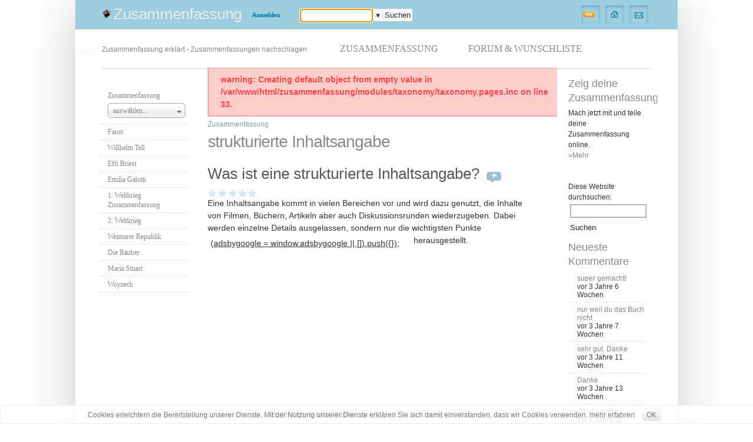

--- FILE ---
content_type: text/html; charset=utf-8
request_url: https://www.zusammenfassung.info/category/tags/strukturierte-inhaltsangabe
body_size: 4856
content:
<!DOCTYPE html PUBLIC "-//W3C//DTD XHTML 1.0 Transitional//EN"    "http://www.w3.org/TR/xhtml1/DTD/xhtml1-transitional.dtd"> 
<html xmlns="http://www.w3.org/1999/xhtml" lang="de" xml:lang="de" dir="ltr" id="html-main">

<head>
<meta http-equiv="Content-Type" content="text/html; charset=utf-8" />
<meta name="viewport" content="width=device-width, initial-scale=1">
  <title>strukturierte Inhaltsangabe | Zusammenfassung</title>
  <meta http-equiv="Content-Type" content="text/html; charset=utf-8" />
<link rel="alternate" type="application/rss+xml" title="RSS - strukturierte Inhaltsangabe" href="/taxonomy/term/1773/0/feed" />
<link rel="shortcut icon" href="/sites/all/themes/zusammenfassung/favicon.ico" type="image/x-icon" />
<meta name="keywords" content="Zusammenfassung,Inhaltsangabe,Zusammenfassungen" />
<link rel="canonical" href="https://www.zusammenfassung.info/category/tags/strukturierte-inhaltsangabe" />
<meta name="revisit-after" content="1 day" />
  <link type="text/css" rel="stylesheet" media="all" href="/sites/default/files/css/css_4d4148acd14752ec66b669e780e5c9ce.css" />

 <link type="text/css" rel="stylesheet" media="all" href="//www.zusammenfassung.info/sites/all/themes/zusammenfassung/chosen.min.css"/>
  <script type="text/javascript" src="/sites/default/files/js/js_ec8190ff4d3b1e6302cc7465ae26ad8f.jsmin.js"></script>
<script type="text/javascript">
<!--//--><![CDATA[//><!--
jQuery.extend(Drupal.settings, { "basePath": "/", "fivestar": { "titleUser": "Eigene Bewertung: ", "titleAverage": "Durchschnitt: ", "feedbackSavingVote": "Bewertung wird gespeichert...", "feedbackVoteSaved": "Die Bewertung wurde gespeichert.", "feedbackDeletingVote": "Bewertung wird gelöscht...", "feedbackVoteDeleted": "Die Bewertung wurde gelöscht." } });
//--><!]]>
</script>

<link rel="alternate" type="application/rss+xml" title="zusammenfassung Wichtigste Beiträge" href="/rssfeed.xml" />
<link rel="search" type="application/opensearchdescription+xml" title="zusammenfassung - Suche in zusammenfassung.de" href="https://www.zusammenfassung.info/sites/all/themes/zusammenfassung/search.xml"/>
	
  <script type="text/javascript"> </script>


<!--[if lte IE 6]>
<link rel="stylesheet" href="/sites/all/themes/zusammenfassung/ie6-fixes.css" type="text/css">
<![endif]-->

<!--[if lte IE 7]>
<link rel="stylesheet" href="/sites/all/themes/zusammenfassung/ie7-fixes.css" type="text/css">
<![endif]-->

    <script async src="//pagead2.googlesyndication.com/pagead/js/adsbygoogle.js"></script>
    <script>
    (adsbygoogle = window.adsbygoogle || []).push({
        google_ad_client: "ca-pub-4861762152215476",
        enable_page_level_ads: true
    });
    </script>

</head>

<body class="body-main">
    <div class="body-background">
    <div class="border-top">
     
	 
	 <!-- balloons--><div id="circules">



      <!--make-it-center--><div class="make-it-center">




       <img class="blick" src="/sites/all/themes/zusammenfassung/images/blick.gif"  alt="" />

      <div class="cap"></div>

      <!--main-content--><div class="main-content">


               <div class="top clear-block">

			   <div class="slogan">
			                                              <h2>
                                               <a href="/" title="Zusammenfassung" >
                                               Zusammenfassung 
                                               </a>
                                           </h2>
                                          
                                       </div>


            <!-- log-box-->
			
			<div class="log-box ">
                
				 
				 
        				 <!-- log-box-first --><div class="log-box-first"><div class="left-side"><div class="right-side">
				 <a href="/user">Anmelden</a>				 <!-- /log-box-first --></div></div></div>


				 
	
 	
    
		<div class="log-box-first" id="tsearch">
		<div class="left-side"  style="">
		<div class="right-side" style="height:22px;">
		<form method="get" name="such-relay-top" accept-charset="utf-8" action="/relay.php">
<input type="text" class="form-text suchfeld1" title="Geben Sie die Wörter ein, nach denen Sie suchen möchten." value="" size="15" id="edit-search-block-form-1" name="search_block_form" maxlength="128">
<div class="acb xbtn">▼</div>
<input type="submit" class="form-submit" value="Suchen" id="edit-submit" name="op" > 
</form>
		</div>
		</div>
		</div>
            <!-- /log-box--></div>


<div class="rss-box">
    
		<div class="rssd"><a href="/rss.xml"><img src="/sites/all/themes/zusammenfassung/images/rss-bg.gif"  alt="RSS" /></a></div>
	


 
<div><a class="home" href="/" title="Zusammenfassung"></a></div>
<div><a class="mail" href="/contact"></a></div>
                     </div>

                     </div>



 


                 <div class="menu-background">
                 <div class="main-menu clear-block">
                 <div class="menu-side-left"><div class="menu-side-right clear-block">

 					<h3 id="sls">Zusammenfassung erklärt - Zusammenfassungen nachschlagen</h3>
					<div id="rmenue" class="menlink ml8">
<a href="#">☰ Menü</a>
</div>
  <div class="block block-menu" id="block-menu-primary-links">
   <h2 class="title">Primary links</h2>    <div class="content"><ul class="menu"><li class="leaf first"><a href="/" title="Zusammenfassung erklärt - Zusammenfassungen nachschlagen"><span>Zusammenfassung</span></a></li>
<li class="leaf last"><a href="/forum" title="Forum: Stelle Fragen zum Thema Zusammenfassung, Inhaltsangabe, Referate usw. und bekomme Antworten. Wunschliste: Wünsch dir neue Funktionen und Informationen."><span>Forum & Wunschliste</span></a></li>
</ul></div>
 </div>
 

					
					
					</div><!--menu-side-right-->
					</div> <!--menu-side-left-->
					</div>
					</div>

 

 



                   <!--column-left--> <div class="column-left">
                    <div class="block block-menu" id="block-menu-secondary-links">
   <h2 class="title">Secondary links</h2>    <div class="content"><ul class="menu"><li class="leaf first"><a href="/" id="kds"><span>Zusammenfassung</span></a></li>
<li class="leaf"><a href="/faust-zusammenfassung"><span>Faust</span></a></li>
<li class="leaf"><a href="/wilhelm-tell-zusammenfassung" title="Wilhelm Tell Zusammenfassung"><span>Willhelm Tell</span></a></li>
<li class="leaf"><a href="/effi-briest-zusammenfassung" title="Effi Briest Zusammenfassung"><span>Effi Briest</span></a></li>
<li class="leaf"><a href="/emilia-galotti-zusammenfassung" title="Emilia Galotti Zusammenfassung"><span>Emilia Galotti</span></a></li>
<li class="leaf"><a href="/1-weltkrieg-zusammenfassung"><span>1. Weltkrieg Zusammenfassung</span></a></li>
<li class="leaf"><a href="/2-weltkrieg-zusammenfassung"><span>2. Weltkrieg</span></a></li>
<li class="leaf"><a href="/weimarer-republik-zusammenfassung" title="Weimarer Republik Zusammenfassung"><span>Weimarer Republik</span></a></li>
<li class="leaf"><a href="/die-r%C3%A4uber-zusammenfassung"><span>Die Räuber</span></a></li>
<li class="leaf"><a href="/maria-stuart-zusammenfassung" title="Maria Stuart Zusammenfassung"><span>Maria Stuart</span></a></li>
<li class="leaf last"><a href="/woyzeck-zusammenfassung" title="Woyzeck Zusammenfassung"><span>Woyzeck</span></a></li>
</ul></div>
 </div>
  <div class="block block-block" id="block-block-5">
       <div class="content"><div class="cmx">
<div class="mgml">
<style type="text/css">
.sl3 { width: 160px; height: 600px; }
@media (min-width: 1px) { .sl3 {width: 255px; height: 255px; } }
@media (max-width: 766px) { .sl3 {display:none;} }
@media (min-width: 767px) { .sl3 {width: 160px; height: 600px; } }
@media (min-width: 959px) { .sl3 {width: 160px; height: 600px; } }
</style>
<script async src="//pagead2.googlesyndication.com/pagead/js/adsbygoogle.js"></script>
<!-- zusa-right v2 -->
<ins class="adsbygoogle sl3"
     style="display:inline-block"
     data-ad-client="ca-pub-4861762152215476"
     data-ad-slot="3115881116"></ins>
<script>
(adsbygoogle = window.adsbygoogle || []).push({});
</script>
</div>
</div></div>
 </div>
  <div class="block block-user" id="block-user-1">
   <h2 class="title">Navigation</h2>    <div class="content"><ul class="menu"><li class="leaf first"><a href="/news" title="News zum Thema Kündigungsschreiben und Kündigung"><span>News</span></a></li>
<li class="leaf"><a href="/forum"><span>Foren</span></a></li>
<li class="leaf"><a href="/search"><span>Suchen</span></a></li>
<li class="leaf"><a href="/contact"><span>Kontaktieren</span></a></li>
<li class="leaf"><a href="/poll"><span>Umfragen</span></a></li>
<li class="leaf last"><a href="/tracker" title=""><span>Letzte Beiträge</span></a></li>
</ul></div>
 </div>
  <div class="block block-forum" id="block-forum-0">
   <h2 class="title">Aktive Forenbeiträge</h2>    <div class="content"><div class="item-list"><ul><li class="first"><a href="/dies-ist-das-forum-um-neue-funktionen-und-information-zu-w%C3%BCnschen">Dies ist das Forum um neue Funktionen und Information zu Wünschen</a></li>
<li><a href="/regeln-bitte-vor-dem-posten-lesen">Regeln (Bitte vor dem posten lesen)</a></li>
<li><a href="/regeln-bitte-vor-dem-posten-lesen-1">Regeln (Bitte vor dem posten lesen)</a></li>
<li class="last"><a href="/regeln-bitte-vor-dem-posten-lesen-0">Regeln (Bitte vor dem posten lesen)</a></li>
</ul></div><div class="more-link"><a href="/forum" title="Neueste Beiträge im Forum lesen.">Weiter</a></div></div>
 </div>
		           <!-- /column-left--></div>



<!-- column-2 --><div class="column-2
">


                   <div class="right-col-main clear-block">


                   <!--column-center--> <div class="column-center clear-block">
                   <div class="col-cent-border">




<div class="messages error">
warning: Creating default object from empty value in /var/www/html/zusammenfassung/modules/taxonomy/taxonomy.pages.inc on line 33.</div>



<div class="breadcrumb"><a href="/">Zusammenfassung</a></div>
<h1 class="page-title">strukturierte Inhaltsangabe</h1>
		
	

		




  <div class="node clear-block node-in-list">




  <h2 class="title"><a href="/was-ist-eine-strukturierte-inhaltsangabe">Was ist eine strukturierte Inhaltsangabe?</a>
  
      <span class="comment-cloud">
        <a href="/comment/reply/666#comment-form"><img src="/sites/all/themes/zusammenfassung/images/plus.gif"  alt="+" /></a>
        </span>&nbsp;
    </h2>
    
  
  
   
    <div class="content clear-block">
    
  <div class="fivestar-static-form-item"><div class="form-item">
 <div class="fivestar-widget-static fivestar-widget-static-vote fivestar-widget-static-5 clear-block"><div class="star star-1 star-odd star-first"><span class="on">5</span></div><div class="star star-2 star-even"><span class="on"></span></div><div class="star star-3 star-odd"><span class="on"></span></div><div class="star star-4 star-even"><span class="on"></span></div><div class="star star-5 star-odd star-last"><span class="on"></span></div></div>
</div>
</div>Eine Inhaltsangabe kommt in vielen Bereichen vor und wird dazu genutzt, die Inhalte von Filmen, Büchern, Artikeln aber auch Diskussionsrunden wiederzugeben. Dabei werden einzelne Details ausgelassen, sondern nur die wichtigsten Punkte herausgestellt<div id="cm1"><style type="text/css">
	.sl1 { width: 340px; height: 285px; }
	@media (min-width: 1px) { .sl1 {width: 255px; height: 255px; } }
	@media (min-width: 767px) { .sl1 {width: 255px; height: 255px; } }
	@media (min-width: 959px) { .sl1 {width: 340px; height: 285px; } }
	</style>
	<script async src="//pagead2.googlesyndication.com/pagead/js/adsbygoogle.js"></script>
	<!-- zusa-top v2 -->
	<ins class="adsbygoogle sl1"
	     style="display:inline-block"
	     data-ad-client="ca-pub-4861762152215476"
	     data-ad-slot="1639147914"
	<script>
	(adsbygoogle = window.adsbygoogle || []).push({});
	</script></div>. 
</div>



     <div class="taxonomy">+ <ul class="links inline"><li class="taxonomy_term_280 first"><a href="/category/tags/inhaltsangabe" rel="tag" title="">Inhaltsangabe</a></li>
<li class="taxonomy_term_1773 active"><a href="/category/tags/strukturierte-inhaltsangabe" rel="tag" title="" class="active">strukturierte Inhaltsangabe</a></li>
<li class="taxonomy_term_1774"><a href="/category/tags/textformen" rel="tag" title="">Textformen</a></li>
<li class="taxonomy_term_37 last"><a href="/category/categories/zusammenfassung" rel="tag" title="Alle Zusammenfassungen">Zusammenfassung</a></li>
</ul></div> 
    <div class="links-to-left"><div class="links"><ul class="links inline"><li class="comment_add first"><a href="/comment/reply/666#comment-form" title="Dieser Seite einen neuen Kommentar hinzufügen.">Neuen Kommentar schreiben</a></li>
<li class="node_read_more last"><a href="/was-ist-eine-strukturierte-inhaltsangabe" title="Den Rest von Was ist eine strukturierte Inhaltsangabe? lesen.">Weiterlesen</a></li>
</ul></div></div>     

  </div>

<div class="cmx"><div class="mgmb"><style type="text/css">
.sl2 { width: 340px; height: 285px; }
@media (min-width: 1px) { .sl2 {width: 255px; height: 255px; } }
@media (min-width: 480px) { .sl2 {width: 340px; height: 285px; } }
@media (min-width: 767px) { .sl2 {width: 340px; height: 285px; } }
@media (min-width: 959px) { .sl2 {width: 340px; height: 285px; } }
</style>
<script async src="//pagead2.googlesyndication.com/pagead/js/adsbygoogle.js"></script>
<!-- zusa-bt v2 -->
<ins class="adsbygoogle sl2"
     style="display:inline-block"
     data-ad-client="ca-pub-4861762152215476"
     data-ad-slot="4592614311"></ins>
<script>
(adsbygoogle = window.adsbygoogle || []).push({});
</script></div></div>


                   <!-- /col-cent-border--></div>
                   <!-- /column-center-->  </div>



                   <!--column-right--><div class="column-right clear-block">
           
  <div class="block block-block" id="block-block-4">
   <h2 class="title">Zeig deine Zusammenfassung</h2>    <div class="content">Mach jetzt mit und teile deine Zusammenfassung online.
<br>
<a href="/mitmachen-und-helfen" target="_blank">»Mehr</a>
<br></div>
 </div>
  <div class="block block-block" id="block-block-3">
       <div class="content">Diese Website durchsuchen:<br>
<form method="get" name="such-relay" accept-charset="utf-8" action="/relay.php">
<input type="text" class="form-text" title="Geben Sie die Wörter ein, nach denen Sie suchen möchten." value="" size="15" id="edit-search-block-form-1" name="search_block_form" maxlength="128">
<input type="submit" class="form-submit" value="Suchen" id="edit-submit" name="op"> 
</form></div>
 </div>
  <div class="block block-comment" id="block-comment-0">
   <h2 class="title">Neueste Kommentare</h2>    <div class="content"><div class="item-list"><ul><li class="first"><a href="/an-outpost-of-progress-zusammenfassung#comment-2951">super gemacht!</a><br />vor 3 Jahre 6 Wochen</li>
<li><a href="/cloning-miranda-zusammenfassung#comment-2949">nur weil du das Buch nicht</a><br />vor 3 Jahre 7 Wochen</li>
<li><a href="/l%C3%B6cher-zusammenfassung#comment-2944">sehr gut. Danke</a><br />vor 3 Jahre 11 Wochen</li>
<li><a href="/zusammenfassung-vorstadtkrokodile#comment-2941">Danke</a><br />vor 3 Jahre 13 Wochen</li>
<li><a href="/the-hate-u-give-zusammenfassung-buch#comment-2741">Whalla Krise</a><br />vor 3 Jahre 32 Wochen</li>
<li><a href="/bergpredigt-neues-testament-zusammenfassung#comment-2740">Sehr hilfreich</a><br />vor 3 Jahre 32 Wochen</li>
<li><a href="/der-freisch%C3%BCtz-zusammenfassung#comment-2739">Danke</a><br />vor 3 Jahre 32 Wochen</li>
<li><a href="/zusammenfassung-von-rotk%C3%A4ppchen#comment-2738">Sehr gut </a><br />vor 3 Jahre 34 Wochen</li>
<li><a href="/zusammenfassung-von-rotk%C3%A4ppchen#comment-2737">Sehr gut </a><br />vor 3 Jahre 34 Wochen</li>
<li class="last"><a href="/zusammenfassung-vorstadtkrokodile#comment-2735">Die zusammen Fassung ist echt</a><br />vor 3 Jahre 34 Wochen</li>
</ul></div></div>
 </div>


                   <!-- /column-right--></div>

 



                   <!-- /column-right-main--></div>
                    <!-- footer -->
                    <div class="footer clear-block">


 

<div class="clear-both">
  Sollten Sie einen Fehler bemerken oder Anregungen haben so können diese gerne per <a href="/contact">Kontaktformular</a> melden.<br><br>
© Copyright 2018 Zusammenfassung.info. Alle Angaben ohne Gewähr. In Texten verwendete Marken sind nicht mit zusammenfassung.info assoziert. 
<br>
<a href="/impressum" rel="nofollow, noindex">Impressum</a> | <a href="/nutzungsbedingungen" rel="nofollow, noindex">Nutzungsbedingungen</a> | <a href="/datenschutz" rel="nofollow, noindex">Datenschutz</a>  </div>

<!-- /footer--></div>
         <!-- /main-content--></div>



      <!-- /make-it-center--> </div>
      <!-- /balloons--></div>      </div>


</div></div>

<script type="text/javascript">
var _paq = _paq || [];
(function(){
    var u=(("https:" == document.location.protocol) ? "https://www.informatics24.com/piwik/" : "http://www.informatics24.com/piwik/");
    _paq.push(['setSiteId', 1]);
    _paq.push(['setTrackerUrl', u+'piwik.php']);
    _paq.push(['trackPageView']);
    _paq.push(['enableLinkTracking']);
    var d=document,
        g=d.createElement('script'),
        s=d.getElementsByTagName('script')[0];
        g.type='text/javascript';
        g.defer=true;
        g.async=true;
        g.src=u+'piwik.js';
        s.parentNode.insertBefore(g,s);
})();
</script><noscript><p><img src="//www.informatics24.com/piwik/piwik.php?idsite=1" style="border:0" alt="" /></p></noscript>

</body>
</html>


--- FILE ---
content_type: text/html; charset=utf-8
request_url: https://www.google.com/recaptcha/api2/aframe
body_size: 266
content:
<!DOCTYPE HTML><html><head><meta http-equiv="content-type" content="text/html; charset=UTF-8"></head><body><script nonce="ki9VMeiFSHapiBceKPzH2Q">/** Anti-fraud and anti-abuse applications only. See google.com/recaptcha */ try{var clients={'sodar':'https://pagead2.googlesyndication.com/pagead/sodar?'};window.addEventListener("message",function(a){try{if(a.source===window.parent){var b=JSON.parse(a.data);var c=clients[b['id']];if(c){var d=document.createElement('img');d.src=c+b['params']+'&rc='+(localStorage.getItem("rc::a")?sessionStorage.getItem("rc::b"):"");window.document.body.appendChild(d);sessionStorage.setItem("rc::e",parseInt(sessionStorage.getItem("rc::e")||0)+1);localStorage.setItem("rc::h",'1770068877802');}}}catch(b){}});window.parent.postMessage("_grecaptcha_ready", "*");}catch(b){}</script></body></html>